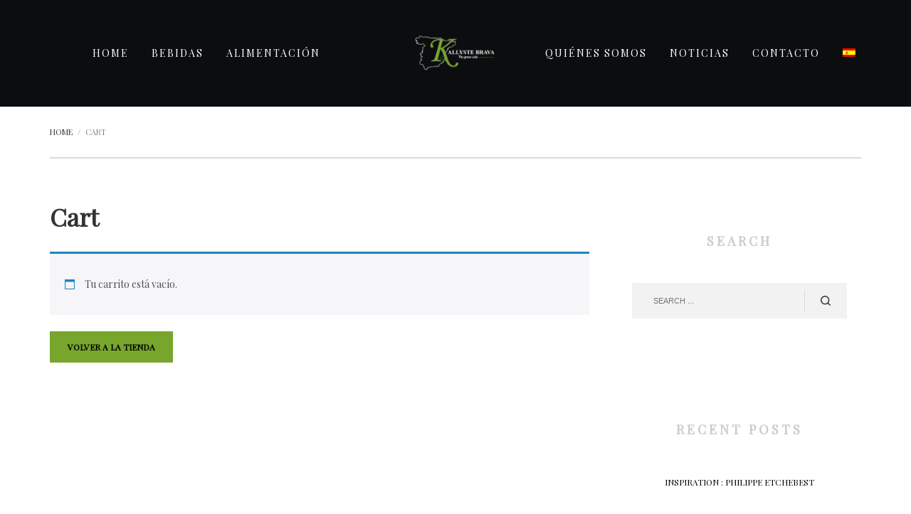

--- FILE ---
content_type: text/css
request_url: https://www.kallystebrava.com/wp-content/uploads/zion-builder/cache/403-layout.css?ver=6a1f3e843c6d85b7b60fdf439af5ee5a
body_size: 973
content:
.eluidb67ea777{color:#78a62c}.eluid2a9111be{font-family:"Playfair Display", Helvetica, Arial, sans-serif;;font-size:16px;font-weight:500;}.eluid2a9111be{color:#ffffff}.eluid81672c28{font-family:"Playfair Display", Helvetica, Arial, sans-serif;;font-size:16px;font-weight:500;}.eluid81672c28 .dn-headingLink{color:#ffffff}.eluidad3ff51d{font-family:"Playfair Display", Helvetica, Arial, sans-serif;;font-size:16px;font-weight:500;}.eluidad3ff51d{color:#ffffff}.znColumnElement-innerWrapper { width:100%; position:relative; }.znColumnElement-innerWrapper--halign-center, .znColumnElement-innerWrapper--halign-right, .znColumnElement-innerWrapper--valign-center, .znColumnElement-innerWrapper--valign-bottom { display:-webkit-box; display:-ms-flexbox; display:flex; }.znColumnElement-innerWrapper--halign-center { -webkit-box-pack:center; -ms-flex-pack:center; justify-content:center; }.znColumnElement-innerWrapper--halign-right { -webkit-box-pack:end; -ms-flex-pack:end; justify-content:flex-end; }.znColumnElement-innerWrapper--valign-center > .znColumnElement-innerContent { -ms-flex-item-align:center; align-self:center; }.znColumnElement-innerWrapper--valign-bottom > .znColumnElement-innerContent { -ms-flex-item-align:end; align-self:flex-end; }.znColumnElement-innerWrapper .znColumnElement-innerContent { width:100%; position:relative; }.is-ie11 .znColumnElement-innerWrapper--valign-center, .is-ie11 .znColumnElement-innerWrapper--valign-bottom { display:table; }.is-ie11 .znColumnElement-innerWrapper--valign-center > .znColumnElement-innerContent { display:table-cell; vertical-align:middle; }.is-ie11 .znColumnElement-innerWrapper--valign-bottom > .znColumnElement-innerContent { display:table-cell; vertical-align:bottom; }.znColumnElement-iW-eluidfa01472c{padding-left:20px;}@media screen and (min-width:768px) and (max-width:991px){.znColumnElement-iW-eluidfa01472c{padding-left:0px;}}@media screen and (max-width:767px){.znColumnElement-iW-eluidfa01472c{padding-left:0px;}}@media screen and (min-width:768px) and (max-width:991px){.znColumnElement-iW-eluid84831110{margin-bottom:40px;}}@media screen and (max-width:767px){.znColumnElement-iW-eluid84831110{margin-bottom:40px;}}.znColumnElement-iW-eluid84831110{padding-top:5%;}.zn-section { padding-top:35px; padding-bottom:35px; position:relative; }@media (min-width:768px) { .zn-section.zn-section--contentValign-middle, .zn-section.zn-section--contentValign-bottom { display:-webkit-box; display:-ms-flexbox; display:flex; }.zn-section.zn-section--contentValign-middle .zn-sectionContainer { -ms-flex-item-align:center; align-self:center; }.zn-section.zn-section--contentValign-bottom .zn-sectionContainer { -ms-flex-item-align:end; align-self:flex-end; } }.zn-sectionContainer { position:relative; width:100%; max-width:1400px; padding-left:20px; padding-right:20px; margin-left:auto; margin-right:auto; }.zn-sectionContainer.zn-sectionContainer--full { max-width:100%; }.zn-sectionContainer.zn-sectionContainer--sidePad { padding-left:0; padding-right:0; }@media (max-width:1199px) { .zn-sectionContainer { max-width:1140px; } }@media (max-width:991px) { .zn-sectionContainer { max-width:980px; } }@media (max-width:767px) { .zn-sectionContainer { max-width:760px; } }.zn-section--parallax { background:none !important; }.zn-prLayer { position:absolute; pointer-events:none; z-index:0; }.zn-prLayer.zn-prLayer--align-top-left { top:0; left:0; }.zn-prLayer.zn-prLayer--align-top-center { top:0; left:50%; -webkit-transform:translateX(-50%); transform:translateX(-50%); }.zn-prLayer.zn-prLayer--align-top-right { top:0; right:0; }.zn-prLayer.zn-prLayer--align-center-left { top:50%; left:0; -webkit-transform:translateY(-50%); transform:translateY(-50%); }.zn-prLayer.zn-prLayer--align-center { top:50%; left:50%; -webkit-transform:translate(-50%, -50%); transform:translate(-50%, -50%); }.zn-prLayer.zn-prLayer--align-center-right { top:50%; right:0; -webkit-transform:translateY(-50%); transform:translateY(-50%); }.zn-prLayer.zn-prLayer--align-bottom-left { bottom:0; left:0; }.zn-prLayer.zn-prLayer--align-bottom-center { left:50%; -webkit-transform:translateX(-50%); transform:translateX(-50%); }.zn-prLayer.zn-prLayer--align-bottom-right { bottom:0; right:0; }.zn-prLayer.zn-prLayer--over { z-index:1; }.zn-prLayer.zn-prLayer--blur-simple { -webkit-filter:blur(3px); filter:blur(3px); }.zn-prLayer.zn-prLayer--blur-deep { -webkit-filter:blur(7px); filter:blur(7px); }.zn-prLayer.zn-prLayer--blur-deeper { -webkit-filter:blur(12px); filter:blur(12px); }.eluid22be5b0c{padding-top:35px;padding-bottom:50px;}@media screen and (max-width:767px){.eluid22be5b0c{padding-top:80px;padding-bottom:80px;}}.eluid22be5b0c{background-color:#0b0d0f;}.eluid22be5b0c .zn-sectionContainer--customPerc {max-width:90%;}.eluid22be5b0c>.zn-sectionContainer>.row>[class*="col-"] {padding-left:0px;padding-right:0px}

--- FILE ---
content_type: text/css
request_url: https://www.kallystebrava.com/wp-content/uploads/zn_dynamic.css?ver=1759221147
body_size: 1795
content:
body {background-color:#ffffff;}.dn-mainNav .menu-item.menu-item-depth-0 .main-menu-link::after,.btn-primary,.zn-mcNl--style-normal .zn-mcNl-submit,.zn-mcNl--style-transparent .zn-mcNl-submit,.zn-mcNl--style-lined_light .zn-mcNl-submit,.zn-mcNl--style-lined_dark .zn-mcNl-submit{background-color:#78a62c; color:#000}.btn-primary:hover,.btn-primary:focus{background-color:#7eae2e; color:#000}.btn-default,.dn-mainNav .menu-item.menu-item-depth-0 > .main-menu-link:hover,.dn-mainNav .menu-item.menu-item-depth-0 > .main-menu-link:focus,.dn-mainNav .menu-item.menu-item-depth-0:hover > .main-menu-link,.dn-mainNav .menu-item.menu-item-depth-0.current-menu-item > .main-menu-link,.dn-blogItem .navigation.post-navigation .nav-next:hover .nav-title,.dn-blogItem .navigation.post-navigation .nav-previous:hover .nav-title ,.dn-error404-error,.zn-priceList-itemPrice,.zn-accordion-accButton{color:#78a62c}.u-text-custom {color:#78a62c !important;}.woocommerce .dn-headerCart-contents .button.wc-forward.checkout,.woocommerce #respond input#submit,.woocommerce a.button,.woocommerce button.button,.woocommerce input.button,.woocommerce div.product form.cart .button,.woocommerce .widget_price_filter .ui-slider .ui-slider-handle,.woocommerce .widget_price_filter .ui-slider .ui-slider-range{background-color:#78a62c; color:#000}.woocommerce #respond input#submit:hover,.woocommerce #respond input#submit:focus,.woocommerce a.button:hover,.woocommerce a.button:focus,.woocommerce button.button:hover,.woocommerce button.button:focus,.woocommerce input.button:hover,.woocommerce input.button:focus,.woocommerce div.product form.cart .button:hover,.woocommerce div.product form.cart .button:focus,.woocommerce .dn-headerCart-contents .button.wc-forward.checkout:hover,.woocommerce #respond input#submit.disabled,.woocommerce #respond input#submit:disabled,.woocommerce #respond input#submit:disabled[disabled],.woocommerce a.button.disabled,.woocommerce a.button:disabled,.woocommerce a.button:disabled[disabled],.woocommerce button.button.disabled,.woocommerce button.button:disabled,.woocommerce button.button:disabled[disabled],.woocommerce input.button.disabled,.woocommerce input.button:disabled,.woocommerce input.button:disabled[disabled]{background-color:#7eae2e; color:#000}.dn-headerCartBtn-totalCount,.woocommerce .dn-headerCart-contents .woocommerce-Price-amount,.woocommerce ul.products li.product .price,.woocommerce .star-rating,.woocommerce div.product p.price,.woocommerce div.product .woocommerce-Price-amount,.woocommerce .dn-cartPage table.cart td.actions .coupon .button{color:#78a62c}.woocommerce ul.products li.product:hover {box-shadow:0 0 0 3px #78a62c}.dn-siteHeader .dn-siteHeader-container {max-width:1715px;}@media (min-width:1200px) and (max-width:1714px){.dn-siteHeader .dn-siteHeader-container{max-width:100%;}}.dn-logoImg {max-width:none; }.dn-mainNav .menu-item.menu-item-depth-0 > .main-menu-link {font-family:Playfair Display;font-size:18px;line-height:22px;font-weight:400;color:#ffffff;letter-spacing:2px;text-transform:uppercase;}.dn-mainNav .menu-item.menu-item-has-children .sub-menu .main-menu-link {font-family:Playfair Display;font-size:16px;line-height:30px;font-weight:400;color:#ffffff;text-transform:uppercase;}.dn-mainNav .menu-item.menu-item-has-children .sub-menu .menu-item > .main-menu-link:hover,.dn-mainNav .menu-item.menu-item-has-children .sub-menu .menu-item > .main-menu-link:focus,.dn-mainNav .menu-item.menu-item-has-children .sub-menu .menu-item:hover > .main-menu-link,.dn-mainNav .menu-item.menu-item-has-children .sub-menu .menu-item.current-menu-item > .main-menu-link {color:#cccccc}@media (max-width:767px) {.dn-siteHeader-top {display:none !important}}@media (max-width:992px) {.dn-siteHeader-mainCenter { display:none !important;}}@media (min-width:993px) {.dn-mainNavResp { display:none;}}.znNavOvr-customText{font-size:10px;letter-spacing:2px;}body{font-family:"Playfair Display", Helvetica, Arial, sans-serif;;font-size:14px;line-height:30px;}h1, .h1{font-family:"Playfair Display", Helvetica, Arial, sans-serif;;font-size:34px;line-height:44px;font-weight:600;}h2, .h2{font-family:"Playfair Display", Helvetica, Arial, sans-serif;;font-size:24px;line-height:34px;font-weight:600;}h3, .h3{font-family:"Playfair Display", Helvetica, Arial, sans-serif;;font-size:18px;line-height:28px;font-weight:600;}h4, .h4{font-family:"Playfair Display", Helvetica, Arial, sans-serif;;font-size:14px;line-height:24px;font-weight:600;}h5, .h5{font-family:"Playfair Display", Helvetica, Arial, sans-serif;;font-size:11px;line-height:11px;font-weight:400;}h6, .h6{font-family:"Playfair Display", Helvetica, Arial, sans-serif;;font-size:9px;line-height:9px;font-weight:600;}@font-face {font-family:'icomoon'; font-weight:normal; font-style:normal;src:url('//www.kallystebrava.com/wp-content/uploads/zn_fonts/icomoon/icomoon.eot');src:url('//www.kallystebrava.com/wp-content/uploads/zn_fonts/icomoon/icomoon.eot#iefix') format('embedded-opentype'),url('//www.kallystebrava.com/wp-content/uploads/zn_fonts/icomoon/icomoon.woff') format('woff'),url('//www.kallystebrava.com/wp-content/uploads/zn_fonts/icomoon/icomoon.ttf') format('truetype'),url('//www.kallystebrava.com/wp-content/uploads/zn_fonts/icomoon/icomoon.svg#icomoon') format('svg');}[data-zniconfam='icomoon']:before , [data-zniconfam='icomoon'] {font-family:'icomoon' !important;}[data-zn_icon]:before {content:attr(data-zn_icon)}.tp-bullets.numbers {height:auto !important;}.numbers .tp-bullet {background:transparent!important; font-size:12px;color:#fff;font-weight:500;width:45px;height:20px;text-align:right;letter-spacing:3px;position:relative;top:auto !important;}.numbers .tp-bullet.selected { background:transparent!important;color:#fff; }.numbers .tp-bullet.selected:hover{background:transparent!important;}.numbers .tp-bullet:hover{background:transparent!important;}.numbers .tp-bullet::before {content:"";width:15px;height:1px;position:absolute;top:10px;left:0;display:block;background-color:#fff;-webkit-transition:all 0.1s ease-in-out;-moz-transition:all 0.1s ease-in-out;-o-transition:all 0.1s ease-in-out;transition:all 0.1s ease-in-out;}.numbers .tp-bullet.selected {color:#cc9933;}.numbers .tp-bullet.selected::before {width:45px;background-color:#cc9933;}.rev_slider ul, .rev_slider li{overflow:visible!important;}li.menu-item-wpml-ls-519-es ul {width:auto!important;}.nombreSlide{text-align:center;font-size:18px;font-weight:600;padding-top:10px;}.slick-slide {cursor:pointer;}.wpcp-slide-image img{border:4px solid #fff;}.wpcp-slide-image img:hover{border:4px solid #000;transition:.3s;}.menu-footer-personalizado ul {list-style:none;}.menu-footer-personalizado ul a {color:#fff;}.menu-footer-personalizado ul a:hover {color:#79a72c;transition:.5s;}#site-footer{padding-top:10px;padding-bottom:30px;}.dn-mainNav .menu-item.menu-item-depth-0 > .main-menu-link {font-size:14px!important;}.footerListElement a {font-size:14px;}.footerListElement a, .dn-siteFooter a{color:#fff;}.footerListElement a:hover , .dn-siteFooter a:hover{color:#79a72c;}@media only screen and (min-width:1024px){.menu-footer-personalizado>ul {display:flex;justify-content:space-around;}ul.subMenu {padding-left:5px;padding-top:10px;}.footerSocialMedia {margin-left:8vh;}#site-footer .col-sm-2:nth-child(2), #site-footer .col-sm-2:nth-child(3), #site-footer .col-sm-2:nth-child(4), #site-footer .col-sm-2:nth-child(5), #site-footer .col-sm-2:nth-child(6){padding-top:5%;}#site-footer .col-sm-2:nth-child(2) li, #site-footer .col-sm-2:nth-child(3) li, #site-footer .col-sm-2:nth-child(4) li, #site-footer .col-sm-2:nth-child(5) li, #site-footer .col-sm-2:nth-child(6) li{line-height:40px;}}